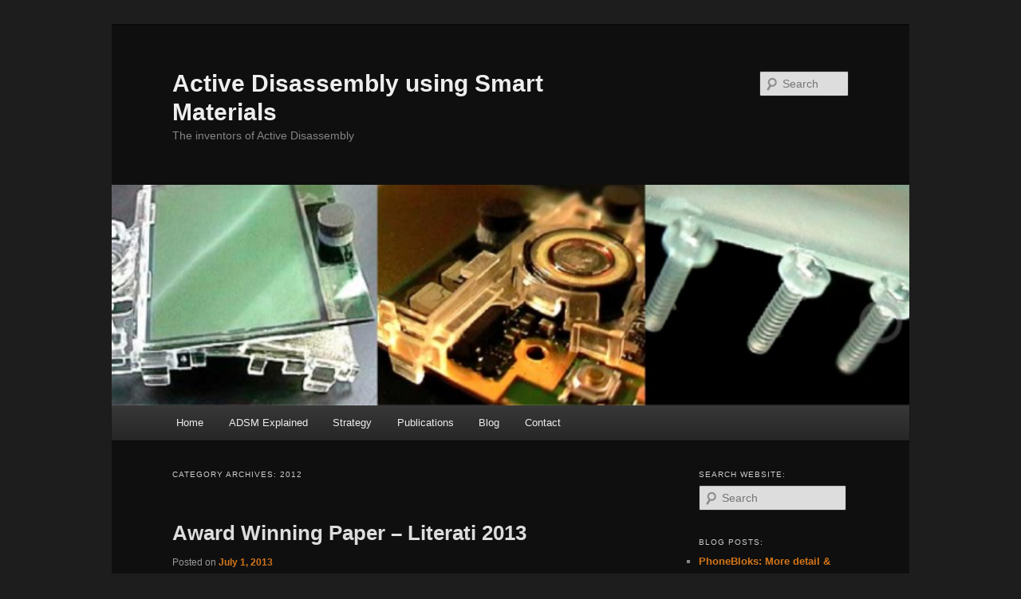

--- FILE ---
content_type: text/html; charset=UTF-8
request_url: http://www.activedisassembly.com/category/2012/
body_size: 13188
content:
<!DOCTYPE html>
<html lang="en-US">
<head>
<meta charset="UTF-8" />
<meta name="viewport" content="width=device-width, initial-scale=1.0" />
<title>
2012 | Active Disassembly using Smart Materials	</title>
<link rel="profile" href="https://gmpg.org/xfn/11" />
<link rel="stylesheet" type="text/css" media="all" href="http://www.activedisassembly.com/wp-content/themes/twentyeleven/style.css?ver=20251202" />
<link rel="pingback" href="http://www.activedisassembly.com/xmlrpc.php">
<meta name='robots' content='max-image-preview:large' />
<meta name="dlm-version" content="5.1.6"><link rel='dns-prefetch' href='//static.addtoany.com' />
<link rel='dns-prefetch' href='//ajax.googleapis.com' />
<link rel="alternate" type="application/rss+xml" title="Active Disassembly using Smart Materials &raquo; Feed" href="http://www.activedisassembly.com/feed/" />
<link rel="alternate" type="application/rss+xml" title="Active Disassembly using Smart Materials &raquo; Comments Feed" href="http://www.activedisassembly.com/comments/feed/" />
<link rel="alternate" type="application/rss+xml" title="Active Disassembly using Smart Materials &raquo; 2012 Category Feed" href="http://www.activedisassembly.com/category/2012/feed/" />
<style id='wp-img-auto-sizes-contain-inline-css' type='text/css'>
img:is([sizes=auto i],[sizes^="auto," i]){contain-intrinsic-size:3000px 1500px}
/*# sourceURL=wp-img-auto-sizes-contain-inline-css */
</style>
<style id='wp-emoji-styles-inline-css' type='text/css'>

	img.wp-smiley, img.emoji {
		display: inline !important;
		border: none !important;
		box-shadow: none !important;
		height: 1em !important;
		width: 1em !important;
		margin: 0 0.07em !important;
		vertical-align: -0.1em !important;
		background: none !important;
		padding: 0 !important;
	}
/*# sourceURL=wp-emoji-styles-inline-css */
</style>
<link rel='stylesheet' id='wp-block-library-css' href='http://www.activedisassembly.com/wp-includes/css/dist/block-library/style.min.css?ver=6.9' type='text/css' media='all' />
<style id='wp-block-library-theme-inline-css' type='text/css'>
.wp-block-audio :where(figcaption){color:#555;font-size:13px;text-align:center}.is-dark-theme .wp-block-audio :where(figcaption){color:#ffffffa6}.wp-block-audio{margin:0 0 1em}.wp-block-code{border:1px solid #ccc;border-radius:4px;font-family:Menlo,Consolas,monaco,monospace;padding:.8em 1em}.wp-block-embed :where(figcaption){color:#555;font-size:13px;text-align:center}.is-dark-theme .wp-block-embed :where(figcaption){color:#ffffffa6}.wp-block-embed{margin:0 0 1em}.blocks-gallery-caption{color:#555;font-size:13px;text-align:center}.is-dark-theme .blocks-gallery-caption{color:#ffffffa6}:root :where(.wp-block-image figcaption){color:#555;font-size:13px;text-align:center}.is-dark-theme :root :where(.wp-block-image figcaption){color:#ffffffa6}.wp-block-image{margin:0 0 1em}.wp-block-pullquote{border-bottom:4px solid;border-top:4px solid;color:currentColor;margin-bottom:1.75em}.wp-block-pullquote :where(cite),.wp-block-pullquote :where(footer),.wp-block-pullquote__citation{color:currentColor;font-size:.8125em;font-style:normal;text-transform:uppercase}.wp-block-quote{border-left:.25em solid;margin:0 0 1.75em;padding-left:1em}.wp-block-quote cite,.wp-block-quote footer{color:currentColor;font-size:.8125em;font-style:normal;position:relative}.wp-block-quote:where(.has-text-align-right){border-left:none;border-right:.25em solid;padding-left:0;padding-right:1em}.wp-block-quote:where(.has-text-align-center){border:none;padding-left:0}.wp-block-quote.is-large,.wp-block-quote.is-style-large,.wp-block-quote:where(.is-style-plain){border:none}.wp-block-search .wp-block-search__label{font-weight:700}.wp-block-search__button{border:1px solid #ccc;padding:.375em .625em}:where(.wp-block-group.has-background){padding:1.25em 2.375em}.wp-block-separator.has-css-opacity{opacity:.4}.wp-block-separator{border:none;border-bottom:2px solid;margin-left:auto;margin-right:auto}.wp-block-separator.has-alpha-channel-opacity{opacity:1}.wp-block-separator:not(.is-style-wide):not(.is-style-dots){width:100px}.wp-block-separator.has-background:not(.is-style-dots){border-bottom:none;height:1px}.wp-block-separator.has-background:not(.is-style-wide):not(.is-style-dots){height:2px}.wp-block-table{margin:0 0 1em}.wp-block-table td,.wp-block-table th{word-break:normal}.wp-block-table :where(figcaption){color:#555;font-size:13px;text-align:center}.is-dark-theme .wp-block-table :where(figcaption){color:#ffffffa6}.wp-block-video :where(figcaption){color:#555;font-size:13px;text-align:center}.is-dark-theme .wp-block-video :where(figcaption){color:#ffffffa6}.wp-block-video{margin:0 0 1em}:root :where(.wp-block-template-part.has-background){margin-bottom:0;margin-top:0;padding:1.25em 2.375em}
/*# sourceURL=/wp-includes/css/dist/block-library/theme.min.css */
</style>
<style id='classic-theme-styles-inline-css' type='text/css'>
/*! This file is auto-generated */
.wp-block-button__link{color:#fff;background-color:#32373c;border-radius:9999px;box-shadow:none;text-decoration:none;padding:calc(.667em + 2px) calc(1.333em + 2px);font-size:1.125em}.wp-block-file__button{background:#32373c;color:#fff;text-decoration:none}
/*# sourceURL=/wp-includes/css/classic-themes.min.css */
</style>
<style id='global-styles-inline-css' type='text/css'>
:root{--wp--preset--aspect-ratio--square: 1;--wp--preset--aspect-ratio--4-3: 4/3;--wp--preset--aspect-ratio--3-4: 3/4;--wp--preset--aspect-ratio--3-2: 3/2;--wp--preset--aspect-ratio--2-3: 2/3;--wp--preset--aspect-ratio--16-9: 16/9;--wp--preset--aspect-ratio--9-16: 9/16;--wp--preset--color--black: #000;--wp--preset--color--cyan-bluish-gray: #abb8c3;--wp--preset--color--white: #fff;--wp--preset--color--pale-pink: #f78da7;--wp--preset--color--vivid-red: #cf2e2e;--wp--preset--color--luminous-vivid-orange: #ff6900;--wp--preset--color--luminous-vivid-amber: #fcb900;--wp--preset--color--light-green-cyan: #7bdcb5;--wp--preset--color--vivid-green-cyan: #00d084;--wp--preset--color--pale-cyan-blue: #8ed1fc;--wp--preset--color--vivid-cyan-blue: #0693e3;--wp--preset--color--vivid-purple: #9b51e0;--wp--preset--color--blue: #1982d1;--wp--preset--color--dark-gray: #373737;--wp--preset--color--medium-gray: #666;--wp--preset--color--light-gray: #e2e2e2;--wp--preset--gradient--vivid-cyan-blue-to-vivid-purple: linear-gradient(135deg,rgb(6,147,227) 0%,rgb(155,81,224) 100%);--wp--preset--gradient--light-green-cyan-to-vivid-green-cyan: linear-gradient(135deg,rgb(122,220,180) 0%,rgb(0,208,130) 100%);--wp--preset--gradient--luminous-vivid-amber-to-luminous-vivid-orange: linear-gradient(135deg,rgb(252,185,0) 0%,rgb(255,105,0) 100%);--wp--preset--gradient--luminous-vivid-orange-to-vivid-red: linear-gradient(135deg,rgb(255,105,0) 0%,rgb(207,46,46) 100%);--wp--preset--gradient--very-light-gray-to-cyan-bluish-gray: linear-gradient(135deg,rgb(238,238,238) 0%,rgb(169,184,195) 100%);--wp--preset--gradient--cool-to-warm-spectrum: linear-gradient(135deg,rgb(74,234,220) 0%,rgb(151,120,209) 20%,rgb(207,42,186) 40%,rgb(238,44,130) 60%,rgb(251,105,98) 80%,rgb(254,248,76) 100%);--wp--preset--gradient--blush-light-purple: linear-gradient(135deg,rgb(255,206,236) 0%,rgb(152,150,240) 100%);--wp--preset--gradient--blush-bordeaux: linear-gradient(135deg,rgb(254,205,165) 0%,rgb(254,45,45) 50%,rgb(107,0,62) 100%);--wp--preset--gradient--luminous-dusk: linear-gradient(135deg,rgb(255,203,112) 0%,rgb(199,81,192) 50%,rgb(65,88,208) 100%);--wp--preset--gradient--pale-ocean: linear-gradient(135deg,rgb(255,245,203) 0%,rgb(182,227,212) 50%,rgb(51,167,181) 100%);--wp--preset--gradient--electric-grass: linear-gradient(135deg,rgb(202,248,128) 0%,rgb(113,206,126) 100%);--wp--preset--gradient--midnight: linear-gradient(135deg,rgb(2,3,129) 0%,rgb(40,116,252) 100%);--wp--preset--font-size--small: 13px;--wp--preset--font-size--medium: 20px;--wp--preset--font-size--large: 36px;--wp--preset--font-size--x-large: 42px;--wp--preset--spacing--20: 0.44rem;--wp--preset--spacing--30: 0.67rem;--wp--preset--spacing--40: 1rem;--wp--preset--spacing--50: 1.5rem;--wp--preset--spacing--60: 2.25rem;--wp--preset--spacing--70: 3.38rem;--wp--preset--spacing--80: 5.06rem;--wp--preset--shadow--natural: 6px 6px 9px rgba(0, 0, 0, 0.2);--wp--preset--shadow--deep: 12px 12px 50px rgba(0, 0, 0, 0.4);--wp--preset--shadow--sharp: 6px 6px 0px rgba(0, 0, 0, 0.2);--wp--preset--shadow--outlined: 6px 6px 0px -3px rgb(255, 255, 255), 6px 6px rgb(0, 0, 0);--wp--preset--shadow--crisp: 6px 6px 0px rgb(0, 0, 0);}:where(.is-layout-flex){gap: 0.5em;}:where(.is-layout-grid){gap: 0.5em;}body .is-layout-flex{display: flex;}.is-layout-flex{flex-wrap: wrap;align-items: center;}.is-layout-flex > :is(*, div){margin: 0;}body .is-layout-grid{display: grid;}.is-layout-grid > :is(*, div){margin: 0;}:where(.wp-block-columns.is-layout-flex){gap: 2em;}:where(.wp-block-columns.is-layout-grid){gap: 2em;}:where(.wp-block-post-template.is-layout-flex){gap: 1.25em;}:where(.wp-block-post-template.is-layout-grid){gap: 1.25em;}.has-black-color{color: var(--wp--preset--color--black) !important;}.has-cyan-bluish-gray-color{color: var(--wp--preset--color--cyan-bluish-gray) !important;}.has-white-color{color: var(--wp--preset--color--white) !important;}.has-pale-pink-color{color: var(--wp--preset--color--pale-pink) !important;}.has-vivid-red-color{color: var(--wp--preset--color--vivid-red) !important;}.has-luminous-vivid-orange-color{color: var(--wp--preset--color--luminous-vivid-orange) !important;}.has-luminous-vivid-amber-color{color: var(--wp--preset--color--luminous-vivid-amber) !important;}.has-light-green-cyan-color{color: var(--wp--preset--color--light-green-cyan) !important;}.has-vivid-green-cyan-color{color: var(--wp--preset--color--vivid-green-cyan) !important;}.has-pale-cyan-blue-color{color: var(--wp--preset--color--pale-cyan-blue) !important;}.has-vivid-cyan-blue-color{color: var(--wp--preset--color--vivid-cyan-blue) !important;}.has-vivid-purple-color{color: var(--wp--preset--color--vivid-purple) !important;}.has-black-background-color{background-color: var(--wp--preset--color--black) !important;}.has-cyan-bluish-gray-background-color{background-color: var(--wp--preset--color--cyan-bluish-gray) !important;}.has-white-background-color{background-color: var(--wp--preset--color--white) !important;}.has-pale-pink-background-color{background-color: var(--wp--preset--color--pale-pink) !important;}.has-vivid-red-background-color{background-color: var(--wp--preset--color--vivid-red) !important;}.has-luminous-vivid-orange-background-color{background-color: var(--wp--preset--color--luminous-vivid-orange) !important;}.has-luminous-vivid-amber-background-color{background-color: var(--wp--preset--color--luminous-vivid-amber) !important;}.has-light-green-cyan-background-color{background-color: var(--wp--preset--color--light-green-cyan) !important;}.has-vivid-green-cyan-background-color{background-color: var(--wp--preset--color--vivid-green-cyan) !important;}.has-pale-cyan-blue-background-color{background-color: var(--wp--preset--color--pale-cyan-blue) !important;}.has-vivid-cyan-blue-background-color{background-color: var(--wp--preset--color--vivid-cyan-blue) !important;}.has-vivid-purple-background-color{background-color: var(--wp--preset--color--vivid-purple) !important;}.has-black-border-color{border-color: var(--wp--preset--color--black) !important;}.has-cyan-bluish-gray-border-color{border-color: var(--wp--preset--color--cyan-bluish-gray) !important;}.has-white-border-color{border-color: var(--wp--preset--color--white) !important;}.has-pale-pink-border-color{border-color: var(--wp--preset--color--pale-pink) !important;}.has-vivid-red-border-color{border-color: var(--wp--preset--color--vivid-red) !important;}.has-luminous-vivid-orange-border-color{border-color: var(--wp--preset--color--luminous-vivid-orange) !important;}.has-luminous-vivid-amber-border-color{border-color: var(--wp--preset--color--luminous-vivid-amber) !important;}.has-light-green-cyan-border-color{border-color: var(--wp--preset--color--light-green-cyan) !important;}.has-vivid-green-cyan-border-color{border-color: var(--wp--preset--color--vivid-green-cyan) !important;}.has-pale-cyan-blue-border-color{border-color: var(--wp--preset--color--pale-cyan-blue) !important;}.has-vivid-cyan-blue-border-color{border-color: var(--wp--preset--color--vivid-cyan-blue) !important;}.has-vivid-purple-border-color{border-color: var(--wp--preset--color--vivid-purple) !important;}.has-vivid-cyan-blue-to-vivid-purple-gradient-background{background: var(--wp--preset--gradient--vivid-cyan-blue-to-vivid-purple) !important;}.has-light-green-cyan-to-vivid-green-cyan-gradient-background{background: var(--wp--preset--gradient--light-green-cyan-to-vivid-green-cyan) !important;}.has-luminous-vivid-amber-to-luminous-vivid-orange-gradient-background{background: var(--wp--preset--gradient--luminous-vivid-amber-to-luminous-vivid-orange) !important;}.has-luminous-vivid-orange-to-vivid-red-gradient-background{background: var(--wp--preset--gradient--luminous-vivid-orange-to-vivid-red) !important;}.has-very-light-gray-to-cyan-bluish-gray-gradient-background{background: var(--wp--preset--gradient--very-light-gray-to-cyan-bluish-gray) !important;}.has-cool-to-warm-spectrum-gradient-background{background: var(--wp--preset--gradient--cool-to-warm-spectrum) !important;}.has-blush-light-purple-gradient-background{background: var(--wp--preset--gradient--blush-light-purple) !important;}.has-blush-bordeaux-gradient-background{background: var(--wp--preset--gradient--blush-bordeaux) !important;}.has-luminous-dusk-gradient-background{background: var(--wp--preset--gradient--luminous-dusk) !important;}.has-pale-ocean-gradient-background{background: var(--wp--preset--gradient--pale-ocean) !important;}.has-electric-grass-gradient-background{background: var(--wp--preset--gradient--electric-grass) !important;}.has-midnight-gradient-background{background: var(--wp--preset--gradient--midnight) !important;}.has-small-font-size{font-size: var(--wp--preset--font-size--small) !important;}.has-medium-font-size{font-size: var(--wp--preset--font-size--medium) !important;}.has-large-font-size{font-size: var(--wp--preset--font-size--large) !important;}.has-x-large-font-size{font-size: var(--wp--preset--font-size--x-large) !important;}
:where(.wp-block-post-template.is-layout-flex){gap: 1.25em;}:where(.wp-block-post-template.is-layout-grid){gap: 1.25em;}
:where(.wp-block-term-template.is-layout-flex){gap: 1.25em;}:where(.wp-block-term-template.is-layout-grid){gap: 1.25em;}
:where(.wp-block-columns.is-layout-flex){gap: 2em;}:where(.wp-block-columns.is-layout-grid){gap: 2em;}
:root :where(.wp-block-pullquote){font-size: 1.5em;line-height: 1.6;}
/*# sourceURL=global-styles-inline-css */
</style>
<link rel='stylesheet' id='contact-form-7-css' href='http://www.activedisassembly.com/wp-content/plugins/contact-form-7/includes/css/styles.css?ver=6.1.4' type='text/css' media='all' />
<link rel='stylesheet' id='email-before-download-css' href='http://www.activedisassembly.com/wp-content/plugins/email-before-download/public/css/email-before-download-public.css?ver=6.9.8' type='text/css' media='all' />
<link rel='stylesheet' id='twentyeleven-block-style-css' href='http://www.activedisassembly.com/wp-content/themes/twentyeleven/blocks.css?ver=20240703' type='text/css' media='all' />
<link rel='stylesheet' id='dark-css' href='http://www.activedisassembly.com/wp-content/themes/twentyeleven/colors/dark.css?ver=20251017' type='text/css' media='all' />
<link rel='stylesheet' id='addtoany-css' href='http://www.activedisassembly.com/wp-content/plugins/add-to-any/addtoany.min.css?ver=1.16' type='text/css' media='all' />
<script type="text/javascript" id="addtoany-core-js-before">
/* <![CDATA[ */
window.a2a_config=window.a2a_config||{};a2a_config.callbacks=[];a2a_config.overlays=[];a2a_config.templates={};

//# sourceURL=addtoany-core-js-before
/* ]]> */
</script>
<script type="text/javascript" defer src="https://static.addtoany.com/menu/page.js" id="addtoany-core-js"></script>
<script type="text/javascript" src="http://www.activedisassembly.com/wp-includes/js/jquery/jquery.min.js?ver=3.7.1" id="jquery-core-js"></script>
<script type="text/javascript" src="http://www.activedisassembly.com/wp-includes/js/jquery/jquery-migrate.min.js?ver=3.4.1" id="jquery-migrate-js"></script>
<script type="text/javascript" defer src="http://www.activedisassembly.com/wp-content/plugins/add-to-any/addtoany.min.js?ver=1.1" id="addtoany-jquery-js"></script>
<script type="text/javascript" src="http://ajax.googleapis.com/ajax/libs/swfobject/2.2/swfobject.js?ver=2.2" id="swfobject-js"></script>

<script type="text/javascript" charset="utf-8">
	(function(){
		try {
			// Disabling SWFObject's Autohide feature
			if (typeof swfobject.switchOffAutoHideShow === "function") {
				swfobject.switchOffAutoHideShow();
			}
		} catch(e) {}
	})();
</script>
<link rel="https://api.w.org/" href="http://www.activedisassembly.com/wp-json/" /><link rel="alternate" title="JSON" type="application/json" href="http://www.activedisassembly.com/wp-json/wp/v2/categories/178" /><link rel="EditURI" type="application/rsd+xml" title="RSD" href="http://www.activedisassembly.com/xmlrpc.php?rsd" />
<meta name="generator" content="WordPress 6.9" />
	<style>
		/* Link color */
		a,
		#site-title a:focus,
		#site-title a:hover,
		#site-title a:active,
		.entry-title a:hover,
		.entry-title a:focus,
		.entry-title a:active,
		.widget_twentyeleven_ephemera .comments-link a:hover,
		section.recent-posts .other-recent-posts a[rel="bookmark"]:hover,
		section.recent-posts .other-recent-posts .comments-link a:hover,
		.format-image footer.entry-meta a:hover,
		#site-generator a:hover {
			color: #d47519;
		}
		section.recent-posts .other-recent-posts .comments-link a:hover {
			border-color: #d47519;
		}
		article.feature-image.small .entry-summary p a:hover,
		.entry-header .comments-link a:hover,
		.entry-header .comments-link a:focus,
		.entry-header .comments-link a:active,
		.feature-slider a.active {
			background-color: #d47519;
		}
	</style>
	<meta name="generator" content="Elementor 3.34.1; features: additional_custom_breakpoints; settings: css_print_method-external, google_font-enabled, font_display-auto">
			<style>
				.e-con.e-parent:nth-of-type(n+4):not(.e-lazyloaded):not(.e-no-lazyload),
				.e-con.e-parent:nth-of-type(n+4):not(.e-lazyloaded):not(.e-no-lazyload) * {
					background-image: none !important;
				}
				@media screen and (max-height: 1024px) {
					.e-con.e-parent:nth-of-type(n+3):not(.e-lazyloaded):not(.e-no-lazyload),
					.e-con.e-parent:nth-of-type(n+3):not(.e-lazyloaded):not(.e-no-lazyload) * {
						background-image: none !important;
					}
				}
				@media screen and (max-height: 640px) {
					.e-con.e-parent:nth-of-type(n+2):not(.e-lazyloaded):not(.e-no-lazyload),
					.e-con.e-parent:nth-of-type(n+2):not(.e-lazyloaded):not(.e-no-lazyload) * {
						background-image: none !important;
					}
				}
			</style>
			</head>

<body class="archive category category-178 wp-embed-responsive wp-theme-twentyeleven single-author two-column right-sidebar elementor-default elementor-kit-1668">
<div class="skip-link"><a class="assistive-text" href="#content">Skip to primary content</a></div><div class="skip-link"><a class="assistive-text" href="#secondary">Skip to secondary content</a></div><div id="page" class="hfeed">
	<header id="branding">
			<hgroup>
									<h1 id="site-title"><span><a href="http://www.activedisassembly.com/" rel="home" >Active Disassembly using Smart Materials</a></span></h1>
										<h2 id="site-description">The inventors of Active Disassembly</h2>
							</hgroup>

						<a href="http://www.activedisassembly.com/" rel="home" >
				<img fetchpriority="high" src="http://www.activedisassembly.com/wp-content/downloads/ACTIVE-DISASSEMBLY-01-704x195.jpg" width="704" height="195" alt="Active Disassembly using Smart Materials" srcset="http://www.activedisassembly.com/wp-content/downloads/ACTIVE-DISASSEMBLY-01-704x195.jpg 704w, http://www.activedisassembly.com/wp-content/downloads/ACTIVE-DISASSEMBLY-01-704x195-300x83.jpg 300w, http://www.activedisassembly.com/wp-content/downloads/ACTIVE-DISASSEMBLY-01-704x195-500x138.jpg 500w" sizes="(max-width: 704px) 100vw, 704px" decoding="async" />			</a>
			
									<form method="get" id="searchform" action="http://www.activedisassembly.com/">
		<label for="s" class="assistive-text">Search</label>
		<input type="text" class="field" name="s" id="s" placeholder="Search" />
		<input type="submit" class="submit" name="submit" id="searchsubmit" value="Search" />
	</form>
			
			<nav id="access">
				<h3 class="assistive-text">Main menu</h3>
				<div class="menu-skinny-menu-1-container"><ul id="menu-skinny-menu-1" class="menu"><li id="menu-item-1456" class="menu-item menu-item-type-post_type menu-item-object-page menu-item-home menu-item-1456"><a href="http://www.activedisassembly.com/">Home</a></li>
<li id="menu-item-1458" class="menu-item menu-item-type-post_type menu-item-object-page menu-item-1458"><a href="http://www.activedisassembly.com/adsm-explained/">ADSM Explained</a></li>
<li id="menu-item-1460" class="menu-item menu-item-type-post_type menu-item-object-page menu-item-has-children menu-item-1460"><a href="http://www.activedisassembly.com/strategy/">Strategy</a>
<ul class="sub-menu">
	<li id="menu-item-1461" class="menu-item menu-item-type-post_type menu-item-object-page menu-item-1461"><a href="http://www.activedisassembly.com/strategy/active-disassembly/">Active Disassembly</a></li>
	<li id="menu-item-1462" class="menu-item menu-item-type-post_type menu-item-object-page menu-item-1462"><a href="http://www.activedisassembly.com/strategy/design-for-disassembly/">Design for Disassembly</a></li>
	<li id="menu-item-1463" class="menu-item menu-item-type-post_type menu-item-object-page menu-item-1463"><a href="http://www.activedisassembly.com/strategy/eco-design/">Eco-Design</a></li>
</ul>
</li>
<li id="menu-item-1466" class="menu-item menu-item-type-post_type menu-item-object-page menu-item-has-children menu-item-1466"><a href="http://www.activedisassembly.com/publications/">Publications</a>
<ul class="sub-menu">
	<li id="menu-item-1467" class="menu-item menu-item-type-post_type menu-item-object-page menu-item-1467"><a href="http://www.activedisassembly.com/publications/books/">Books</a></li>
	<li id="menu-item-1468" class="menu-item menu-item-type-post_type menu-item-object-page menu-item-1468"><a href="http://www.activedisassembly.com/publications/journals/">Journals</a></li>
	<li id="menu-item-1469" class="menu-item menu-item-type-post_type menu-item-object-page menu-item-1469"><a href="http://www.activedisassembly.com/publications/papers/">Papers</a></li>
	<li id="menu-item-1480" class="menu-item menu-item-type-post_type menu-item-object-page menu-item-1480"><a href="http://www.activedisassembly.com/?page_id=161">Patents</a></li>
</ul>
</li>
<li id="menu-item-1514" class="menu-item menu-item-type-post_type menu-item-object-page current_page_parent menu-item-1514"><a href="http://www.activedisassembly.com/blog/">Blog</a></li>
<li id="menu-item-1470" class="menu-item menu-item-type-post_type menu-item-object-page menu-item-1470"><a href="http://www.activedisassembly.com/contact/">Contact</a></li>
</ul></div>			</nav><!-- #access -->
	</header><!-- #branding -->


	<div id="main">

		<section id="primary">
			<div id="content" role="main">

			
				<header class="page-header">
					<h1 class="page-title">
					Category Archives: <span>2012</span>					</h1>

									</header>

				
				
					
	<article id="post-1538" class="post-1538 post type-post status-publish format-standard hentry category-made-smart category-178 category-active-disassembly-2 category-active-disassembly-research-ltd category-active-disassembly-using-smart-materials category-activedisassembly-blogspot-ca category-ad category-adsm category-awards category-dr-nick-jones category-survey">
		<header class="entry-header">
						<h1 class="entry-title"><a href="http://www.activedisassembly.com/award-winning-paper-literati-2013/" rel="bookmark">Award Winning Paper &#8211; Literati 2013</a></h1>
			
						<div class="entry-meta">
				<span class="sep">Posted on </span><a href="http://www.activedisassembly.com/award-winning-paper-literati-2013/" title="12:00 pm" rel="bookmark"><time class="entry-date" datetime="2013-07-01T12:00:14-05:00">July 1, 2013</time></a><span class="by-author"> <span class="sep"> by </span> <span class="author vcard"><a class="url fn n" href="http://www.activedisassembly.com/author/joechiodo/" title="View all posts by admin" rel="author">admin</a></span></span>			</div><!-- .entry-meta -->
			
					</header><!-- .entry-header -->

				<div class="entry-content">
			<div class="addtoany_share_save_container addtoany_content addtoany_content_top"><div class="a2a_kit a2a_kit_size_32 addtoany_list" data-a2a-url="http://www.activedisassembly.com/award-winning-paper-literati-2013/" data-a2a-title="Award Winning Paper – Literati 2013"><a class="a2a_button_facebook_like addtoany_special_service" data-layout="button" data-href="http://www.activedisassembly.com/award-winning-paper-literati-2013/"></a><a class="a2a_button_facebook" href="https://www.addtoany.com/add_to/facebook?linkurl=http%3A%2F%2Fwww.activedisassembly.com%2Faward-winning-paper-literati-2013%2F&amp;linkname=Award%20Winning%20Paper%20%E2%80%93%20Literati%202013" title="Facebook" rel="nofollow noopener" target="_blank"></a><a class="a2a_button_twitter_tweet addtoany_special_service" data-url="http://www.activedisassembly.com/award-winning-paper-literati-2013/" data-text="Award Winning Paper – Literati 2013"></a><a class="a2a_button_linkedin" href="https://www.addtoany.com/add_to/linkedin?linkurl=http%3A%2F%2Fwww.activedisassembly.com%2Faward-winning-paper-literati-2013%2F&amp;linkname=Award%20Winning%20Paper%20%E2%80%93%20Literati%202013" title="LinkedIn" rel="nofollow noopener" target="_blank"></a></div></div><p>AWARD, <a title="AWARD Literati 2013 Assembly Automation" href="http://http://www.emeraldinsight.com/authors/literati/awards.htm?year=2013&amp;PHPSESSID=r3k9nm09tnoo2gubu9o3cblqm3" target="_blank">Emerald LIterati Network, Awards for Excllence, Outstanding Paper Awards 2013, Assembly Automation, number 1.</a></p>
<p>One of our papers, &#8220;<a title="Smart materials use in active disassembly 2012 paper - AWARD 2013" href="http://www.activedisassembly.com/smart-materials-use-in-active-disassembly-2012-paper/" target="_blank">Smart materials use in active disassembly</a>&#8221; won &#8220;Highly Recommended Paper, number 1&#8221; for the journal Assembly Automation.</p>
<p>This paper&#8217;s details can be seen below and can also be viewed on this <a title="Smart materials use in active disassembly 2012 paper" href="http://activedisassembly.blogspot.ca/2012/06/smart-materials-use-in-active.html" target="_blank">blog</a> (original posting). The paper can be seen in html at &#8220;Assembly Automation: <a href="http://www.emeraldinsight.com/journals.htm?issn=0144-5154&amp;volume=32&amp;issue=1&amp;articleid=17015530&amp;show=html" target="_blank">Smart materials use in active disassembly</a>&#8220;. The pdf is available on the same page.</p>
<hr noshade="noshade" size="1" />
<table summary="Document Information: Smart materials use in active disassembly">
<caption>Document Information:</caption>
<tbody>
<tr>
<th scope="row" valign="top">Title:</th>
<td>Smart materials use in active disassembly</td>
</tr>
<tr>
<th scope="row" valign="top">Author(s):</th>
<td><a title="Author search for Joseph Chiodo." href="http://www.emeraldinsight.com/search.htm?ct=all&amp;st1=Joseph+Chiodo&amp;fd1=aut&amp;PHPSESSID=4ntt0q4026lr27ev0p2smd2gj7">Joseph Chiodo</a>, (Active Disassembly Research Ltd, London, UK), <a title="Author search for Nick Jones." href="http://www.emeraldinsight.com/search.htm?ct=all&amp;st1=Nick+Jones&amp;fd1=aut&amp;PHPSESSID=4ntt0q4026lr27ev0p2smd2gj7">Nick Jones</a>, (Active Disassembly Research Ltd, London, UK)</td>
</tr>
<tr>
<th scope="row" valign="top">Citation:</th>
<td headers="citation">Joseph Chiodo, Nick Jones, (2012) &#8220;Smart materials use in active disassembly&#8221;, Assembly Automation, Vol. 32 Iss: 1, pp.8 &#8211; 24</td>
</tr>
<tr>
<th scope="row" valign="top">Keywords:</th>
<td headers="Keywords"><a title="Keywords: Automation." href="http://www.emeraldinsight.com/search.htm?ct=jnl&amp;st1=Automation&amp;fd1=kwd&amp;mm1=all&amp;PHPSESSID=4ntt0q4026lr27ev0p2smd2gj7">Automation</a>, <a title="Keywords: Materials." href="http://www.emeraldinsight.com/search.htm?ct=jnl&amp;st1=Materials&amp;fd1=kwd&amp;mm1=all&amp;PHPSESSID=4ntt0q4026lr27ev0p2smd2gj7">Materials</a></td>
</tr>
<tr>
<th scope="row" valign="top">Article type:</th>
<td headers="article_type">General review</td>
</tr>
<tr>
<th scope="row" valign="top"><abbr title="Digital Object Identifier.">DOI</abbr>:</th>
<td headers="doi"><a title="DOI resolver for 10.1108/01445151211198683." href="http://dx.doi.org/10.1108/01445151211198683">10.1108/01445151211198683</a> (Permanent URL)</td>
</tr>
<tr>
<th scope="row" valign="top">Publisher:</th>
<td headers="publisher">Emerald Group Publishing Limited</td>
</tr>
<tr>
<th scope="row" valign="top">Abstract:</th>
<td headers="abstract" valign="top"><em>Purpose</em> – Smart materials (SMs) have the potential for facilitating active disassembly (AD). Select SMs are used in the design of devices to aid product disassembly. The purpose of this paper is to compare different AD approaches and highlight future work and potential.<br />
<em>Design/methodology/approach</em> – This work is a survey of the collated AD research employing only Smart and “made Smart” materials work from various published work in the field from companies and academia since its original invention. The introduction gives general discussion of AD with cost implications and how the technology could offer very lean dismantling. An overview of the history of the work is given with the context of the implications for the need for a technology like AD to retain critical materials.<em>Findings</em> – Besides a survey to date, comparisons were made of each AD technology application highlighting advantages and challenges. Comparisons were also made prior to this in alternative disassembly strategies to give context to the potential usefulness of the technology.<em>Practical implications</em> – Only AD with SMs or “made Smart” were highlighted with some considerations for potential candidates.<em>Originality/value</em> – A survey of AD work only employing SMs and “made-Smart” materials to date. Comparisons of each AD application were made highlighting advantages and challenges. Comparisons were made between AD and alternative disassembly strategies to give context to the potential usefulness of the technology. The conclusion included an overview of work with consideration for future work. A candidate technology with the most potential was discussed.</td>
</tr>
</tbody>
</table>
<p>The paper can be accessed from:</p>
<p><img decoding="async" title="emerald_logo" alt="" src="http://www.activedisassembly.com/wp-content/downloads/emerald_logo.jpg" width="247" height="77" /></p>
<p>Emerald Journal: <a href="http://www.emeraldinsight.com/journals.htm?articleid=17015530" target="_blank">Assembly Automation, ISSN: 0144-5154</a></p>
<p>________________________________________________________________</p>
<div>
<p>FYI: Various related this blog:</p>
</div>
<div>
<p><a href="http://shapememorymaterial.blogspot.ca/" target="_blank">Shape Memory Material Blog</a> (also Smart Materials)</p>
</div>
<div>
<p><a href="http://ecoindustrialdesign.blogspot.ca/" target="_blank">Eco Industrial Design Blog</a></p>
</div>
<div>
<p><a href="http://activedisassembly.blogspot.com/" target="_blank">Active Disassembly [using Smart Materials] Blog</a>   and</p>
</div>
<div>
<p><a href="http://designfordisassembly.blogspot.ca/" target="_blank">Design for Disassembly Blog</a>   but it&#8217;s a cross blog topic:</p>
</div>
<div>
<p>&nbsp;</p>
</div>
<div>
<p>What &#8220;could be&#8221; &#8230;. current R&amp;D and master website:</p>
</div>
<div>
<p><a href="http://www.activedisassembly.com/blog" target="_blank">ActiveDisassembly.com&#8217;s Blog</a></p>
</div>
<div>
<p><img decoding="async" alt="" src="http://www.activedisassembly.com/wp-content/downloads/Active-Disassembly-Research-Ltd_component-recovery1.png" width="400" height="102" /></p>
</div>
<p>active disassembly, Active Disassembly using Smart Materials, AD, ADSM, Awards, Dr. Joseph Chiodo, Dr. Nick Jones, Shape Memory Alloys, Shape Memory Polymer, SMA, SMP, materials &#8216;made-Smart&#8217;, survey, 2012</p>
<p>&nbsp;</p>
					</div><!-- .entry-content -->
		
		<footer class="entry-meta">
			
										<span class="cat-links">
					<span class="entry-utility-prep entry-utility-prep-cat-links">Posted in</span> <a href="http://www.activedisassembly.com/category/made-smart/" rel="category tag">'made-Smart'</a>, <a href="http://www.activedisassembly.com/category/2012/" rel="category tag">2012</a>, <a href="http://www.activedisassembly.com/category/active-disassembly-2/" rel="category tag">Active Disassembly</a>, <a href="http://www.activedisassembly.com/category/active-disassembly-research-ltd/" rel="category tag">Active Disassembly Research Ltd</a>, <a href="http://www.activedisassembly.com/category/active-disassembly-using-smart-materials/" rel="category tag">Active Disassembly using Smart Materials</a>, <a href="http://www.activedisassembly.com/category/activedisassembly-blogspot-ca/" rel="category tag">activedisassembly.blogspot.ca</a>, <a href="http://www.activedisassembly.com/category/ad/" rel="category tag">AD</a>, <a href="http://www.activedisassembly.com/category/adsm/" rel="category tag">ADSM</a>, <a href="http://www.activedisassembly.com/category/awards/" rel="category tag">Awards</a>, <a href="http://www.activedisassembly.com/category/dr-nick-jones/" rel="category tag">Dr. Nick Jones</a>, <a href="http://www.activedisassembly.com/category/survey/" rel="category tag">survey</a>			</span>
							
										
			
					</footer><!-- .entry-meta -->
	</article><!-- #post-1538 -->

				
					
	<article id="post-1239" class="post-1239 post type-post status-publish format-standard hentry category-178 category-active-disassembly-2 category-active-disassembly-research-ltd category-active-disassembly-using-smart-materials">
		<header class="entry-header">
						<h1 class="entry-title"><a href="http://www.activedisassembly.com/recent-silence-summer-2012/" rel="bookmark">Recent Silence Summer 2012</a></h1>
			
						<div class="entry-meta">
				<span class="sep">Posted on </span><a href="http://www.activedisassembly.com/recent-silence-summer-2012/" title="12:18 pm" rel="bookmark"><time class="entry-date" datetime="2012-07-28T12:18:02-05:00">July 28, 2012</time></a><span class="by-author"> <span class="sep"> by </span> <span class="author vcard"><a class="url fn n" href="http://www.activedisassembly.com/author/joechiodo/" title="View all posts by admin" rel="author">admin</a></span></span>			</div><!-- .entry-meta -->
			
					</header><!-- .entry-header -->

				<div class="entry-content">
			<div class="addtoany_share_save_container addtoany_content addtoany_content_top"><div class="a2a_kit a2a_kit_size_32 addtoany_list" data-a2a-url="http://www.activedisassembly.com/recent-silence-summer-2012/" data-a2a-title="Recent Silence Summer 2012"><a class="a2a_button_facebook_like addtoany_special_service" data-layout="button" data-href="http://www.activedisassembly.com/recent-silence-summer-2012/"></a><a class="a2a_button_facebook" href="https://www.addtoany.com/add_to/facebook?linkurl=http%3A%2F%2Fwww.activedisassembly.com%2Frecent-silence-summer-2012%2F&amp;linkname=Recent%20Silence%20Summer%202012" title="Facebook" rel="nofollow noopener" target="_blank"></a><a class="a2a_button_twitter_tweet addtoany_special_service" data-url="http://www.activedisassembly.com/recent-silence-summer-2012/" data-text="Recent Silence Summer 2012"></a><a class="a2a_button_linkedin" href="https://www.addtoany.com/add_to/linkedin?linkurl=http%3A%2F%2Fwww.activedisassembly.com%2Frecent-silence-summer-2012%2F&amp;linkname=Recent%20Silence%20Summer%202012" title="LinkedIn" rel="nofollow noopener" target="_blank"></a></div></div><p>Hey all,</p>
<p>It&#8217;s been quiet for a few weeks &#8211; on the blog at least. We&#8217;ve been busy working on a couple of new projects and moving office.</p>
<p>We should have something new in the upcoming months. I&#8217;ll post a few features before then hi-lighting some of the particulars we&#8217;re taking further in addition to these new projects.</p>
<p>Admin: This can also be viewed on this <a title="Smart materials use in active disassembly 2012 paper" href="http://activedisassembly.blogspot.ca/2012/07/recent-silence-summer-2012.html" target="_blank">blog</a>.</p>
<p>________________________________________________________________</p>
<div>
<p>FYI: Various related this blog:</p>
</div>
<div>
<p><a href="http://shapememorymaterial.blogspot.ca/" target="_blank">Shape Memory Material Blog</a> (also Smart Materials)</p>
</div>
<div>
<p><a href="http://ecoindustrialdesign.blogspot.ca/" target="_blank">Eco Industrial Design Blog</a></p>
</div>
<div>
<p><a href="http://activedisassembly.blogspot.com/" target="_blank">Active Disassembly [using Smart Materials] Blog</a>   and</p>
</div>
<div>
<p><a href="http://designfordisassembly.blogspot.ca/" target="_blank">Design for Disassembly Blog</a>   but it&#8217;s a cross blog topic:</p>
</div>
<div>
<p>&nbsp;</p>
</div>
<div>
<p>What &#8220;could be&#8221; &#8230;. current R&amp;D and master website:</p>
</div>
<div>
<p><a href="http://www.activedisassembly.com/blog" target="_blank">ActiveDisassembly.com&#8217;s Blog</a></p>
</div>
<div>
<p><img decoding="async" alt="" src="http://www.activedisassembly.com/wp-content/downloads/Active-Disassembly-Research-Ltd_component-recovery1.png" width="400" height="102" /></p>
</div>
<p>Recent Silence Summer 2012</p>
<p>&nbsp;</p>
					</div><!-- .entry-content -->
		
		<footer class="entry-meta">
			
										<span class="cat-links">
					<span class="entry-utility-prep entry-utility-prep-cat-links">Posted in</span> <a href="http://www.activedisassembly.com/category/2012/" rel="category tag">2012</a>, <a href="http://www.activedisassembly.com/category/active-disassembly-2/" rel="category tag">Active Disassembly</a>, <a href="http://www.activedisassembly.com/category/active-disassembly-research-ltd/" rel="category tag">Active Disassembly Research Ltd</a>, <a href="http://www.activedisassembly.com/category/active-disassembly-using-smart-materials/" rel="category tag">Active Disassembly using Smart Materials</a>			</span>
							
										
			
					</footer><!-- .entry-meta -->
	</article><!-- #post-1239 -->

				
					
	<article id="post-1222" class="post-1222 post type-post status-publish format-standard hentry category-made-smart category-178 category-active-disassembly-2 category-active-disassembly-research-ltd category-active-disassembly-using-smart-materials category-activedisassembly-blogspot-ca category-ad category-adsm category-dr-joseph-chiodo category-dr-nick-jones category-shape-memory-alloy category-shape-memory-alloys category-shape-memory-materials category-shape-memory-polymer category-sma category-smp tag-283 tag-active-disassembly tag-active-disassembly-using-smart-materials tag-ad tag-adsm tag-dr-joseph-chiodo tag-dr-nick-jones tag-materials-made-smart tag-shape-memory-alloys tag-shape-memory-polymer tag-sma tag-smp tag-survey">
		<header class="entry-header">
						<h1 class="entry-title"><a href="http://www.activedisassembly.com/smart-materials-use-in-active-disassembly-2012-paper/" rel="bookmark">Smart materials use in active disassembly 2012 paper</a></h1>
			
						<div class="entry-meta">
				<span class="sep">Posted on </span><a href="http://www.activedisassembly.com/smart-materials-use-in-active-disassembly-2012-paper/" title="2:06 pm" rel="bookmark"><time class="entry-date" datetime="2012-06-11T14:06:00-05:00">June 11, 2012</time></a><span class="by-author"> <span class="sep"> by </span> <span class="author vcard"><a class="url fn n" href="http://www.activedisassembly.com/author/joechiodo/" title="View all posts by admin" rel="author">admin</a></span></span>			</div><!-- .entry-meta -->
			
					</header><!-- .entry-header -->

				<div class="entry-content">
			<div class="addtoany_share_save_container addtoany_content addtoany_content_top"><div class="a2a_kit a2a_kit_size_32 addtoany_list" data-a2a-url="http://www.activedisassembly.com/smart-materials-use-in-active-disassembly-2012-paper/" data-a2a-title="Smart materials use in active disassembly 2012 paper"><a class="a2a_button_facebook_like addtoany_special_service" data-layout="button" data-href="http://www.activedisassembly.com/smart-materials-use-in-active-disassembly-2012-paper/"></a><a class="a2a_button_facebook" href="https://www.addtoany.com/add_to/facebook?linkurl=http%3A%2F%2Fwww.activedisassembly.com%2Fsmart-materials-use-in-active-disassembly-2012-paper%2F&amp;linkname=Smart%20materials%20use%20in%20active%20disassembly%202012%20paper" title="Facebook" rel="nofollow noopener" target="_blank"></a><a class="a2a_button_twitter_tweet addtoany_special_service" data-url="http://www.activedisassembly.com/smart-materials-use-in-active-disassembly-2012-paper/" data-text="Smart materials use in active disassembly 2012 paper"></a><a class="a2a_button_linkedin" href="https://www.addtoany.com/add_to/linkedin?linkurl=http%3A%2F%2Fwww.activedisassembly.com%2Fsmart-materials-use-in-active-disassembly-2012-paper%2F&amp;linkname=Smart%20materials%20use%20in%20active%20disassembly%202012%20paper" title="LinkedIn" rel="nofollow noopener" target="_blank"></a></div></div><p><span style="font-family: Times, 'Times New Roman', serif; font-size: small;">Smart materials use in active disassembly, Can also be viewed on this <a title="Smart materials use in active disassembly 2012 paper" href="http://activedisassembly.blogspot.ca/2012/06/smart-materials-use-in-active.html" target="_blank">blog</a>.</span></p>
<hr noshade="noshade" size="1" />
<table summary="Document Information: Smart materials use in active disassembly">
<caption><span style="font-family: Times, 'Times New Roman', serif; font-size: small;">Document Information:</span></caption>
<tbody>
<tr>
<th scope="row" valign="top"><span style="font-family: Times, 'Times New Roman', serif; font-size: small;">Title:</span></th>
<td><span style="font-family: Times, 'Times New Roman', serif; font-size: small;">Smart materials use in active disassembly</span></td>
</tr>
<tr>
<th scope="row" valign="top"><span style="font-family: Times, 'Times New Roman', serif; font-size: small;">Author(s):</span></th>
<td><span style="font-family: Times, 'Times New Roman', serif; font-size: small;"><a title="Author search for Joseph Chiodo." href="http://www.emeraldinsight.com/search.htm?ct=all&amp;st1=Joseph+Chiodo&amp;fd1=aut&amp;PHPSESSID=4ntt0q4026lr27ev0p2smd2gj7">Joseph Chiodo</a>, (Active Disassembly Research Ltd, London, UK), <a title="Author search for Nick Jones." href="http://www.emeraldinsight.com/search.htm?ct=all&amp;st1=Nick+Jones&amp;fd1=aut&amp;PHPSESSID=4ntt0q4026lr27ev0p2smd2gj7">Nick Jones</a>, (Active Disassembly Research Ltd, London, UK)</span></td>
</tr>
<tr>
<th scope="row" valign="top"><span style="font-family: Times, 'Times New Roman', serif; font-size: small;">Citation:</span></th>
<td headers="citation"><span style="font-family: Times, 'Times New Roman', serif; font-size: small;">Joseph Chiodo, Nick Jones, (2012) &#8220;Smart materials use in active disassembly&#8221;, Assembly Automation, Vol. 32 Iss: 1, pp.8 &#8211; 24</span></td>
</tr>
<tr>
<th scope="row" valign="top"><span style="font-family: Times, 'Times New Roman', serif; font-size: small;">Keywords:</span></th>
<td headers="Keywords"><span style="font-family: Times, 'Times New Roman', serif; font-size: small;"><a title="Keywords: Automation." href="http://www.emeraldinsight.com/search.htm?ct=jnl&amp;st1=Automation&amp;fd1=kwd&amp;mm1=all&amp;PHPSESSID=4ntt0q4026lr27ev0p2smd2gj7">Automation</a>, <a title="Keywords: Materials." href="http://www.emeraldinsight.com/search.htm?ct=jnl&amp;st1=Materials&amp;fd1=kwd&amp;mm1=all&amp;PHPSESSID=4ntt0q4026lr27ev0p2smd2gj7">Materials</a></span></td>
</tr>
<tr>
<th scope="row" valign="top"><span style="font-family: Times, 'Times New Roman', serif; font-size: small;">Article type:</span></th>
<td headers="article_type"><span style="font-family: Times, 'Times New Roman', serif; font-size: small;">General review</span></td>
</tr>
<tr>
<th scope="row" valign="top"><span style="font-family: Times, 'Times New Roman', serif; font-size: small;"><abbr title="Digital Object Identifier.">DOI</abbr>:</span></th>
<td headers="doi"><span style="font-family: Times, 'Times New Roman', serif; font-size: small;"><a title="DOI resolver for 10.1108/01445151211198683." href="http://dx.doi.org/10.1108/01445151211198683">10.1108/01445151211198683</a> (Permanent URL)</span></td>
</tr>
<tr>
<th scope="row" valign="top"><span style="font-family: Times, 'Times New Roman', serif; font-size: small;">Publisher:</span></th>
<td headers="publisher"><span style="font-family: Times, 'Times New Roman', serif; font-size: small;">Emerald Group Publishing Limited</span></td>
</tr>
<tr>
<th scope="row" valign="top"><span style="font-family: Times, 'Times New Roman', serif; font-size: small;">Abstract:</span></th>
<td headers="abstract" valign="top"><span style="font-family: Times, 'Times New Roman', serif; font-size: small;"><em>Purpose</em> – Smart materials (SMs) have the potential for facilitating active disassembly (AD). Select SMs are used in the design of devices to aid product disassembly. The purpose of this paper is to compare different AD approaches and highlight future work and potential.</span><span style="font-family: Times, 'Times New Roman', serif; font-size: small;"><br />
</span><span style="font-family: Times, 'Times New Roman', serif; font-size: small;"><em>Design/methodology/approach</em> – This work is a survey of the collated AD research employing only Smart and “made Smart” materials work from various published work in the field from companies and academia since its original invention. The introduction gives general discussion of AD with cost implications and how the technology could offer very lean dismantling. An overview of the history of the work is given with the context of the implications for the need for a technology like AD to retain critical materials.</span><span style="font-family: Times, 'Times New Roman', serif; font-size: small;"><em>Findings</em> – Besides a survey to date, comparisons were made of each AD technology application highlighting advantages and challenges. Comparisons were also made prior to this in alternative disassembly strategies to give context to the potential usefulness of the technology.</span><span style="font-family: Times, 'Times New Roman', serif; font-size: small;"><em>Practical implications</em> – Only AD with SMs or “made Smart” were highlighted with some considerations for potential candidates.</span></p>
<p><span style="font-family: Times, 'Times New Roman', serif; font-size: small;"><em>Originality/value</em> – A survey of AD work only employing SMs and “made-Smart” materials to date. Comparisons of each AD application were made highlighting advantages and challenges. Comparisons were made between AD and alternative disassembly strategies to give context to the potential usefulness of the technology. The conclusion included an overview of work with consideration for future work. A candidate technology with the most potential was discussed.</span></td>
</tr>
</tbody>
</table>
<p><span style="font-family: Times, 'Times New Roman', serif;">The paper can be accessed from:</span></p>
<p><span style="font-family: Times, 'Times New Roman', serif;"><span><img loading="lazy" decoding="async" class="aligncenter size-full wp-image-1225" title="emerald_logo" alt="" src="http://www.activedisassembly.com/wp-content/downloads/emerald_logo.jpg" width="247" height="77" /></span></span></p>
<p><span style="font-family: Times, 'Times New Roman', serif;"><span>Emerald Journal: <a href="http://www.emeraldinsight.com/journals.htm?articleid=17015530" target="_blank">Assembly Automation, ISSN: 0144-5154</a></span></span></p>
<p><span style="font-family: Times, 'Times New Roman', serif;"><span>________________________________________________________________</span><span><br />
</span></span></p>
<div>
<p><span style="font-family: Times, 'Times New Roman', serif;">FYI: <span>Various related this blog:</span></span></p>
</div>
<div>
<p><span style="font-family: Times, 'Times New Roman', serif;"><a href="http://shapememorymaterial.blogspot.ca/" target="_blank">Shape Memory Material Blog</a> (also Smart Materials)</span></p>
</div>
<div>
<p><a href="http://ecoindustrialdesign.blogspot.ca/" target="_blank"><span style="font-family: Times, 'Times New Roman', serif;">Eco Industrial Design Blog</span></a></p>
</div>
<div>
<p><span style="font-family: Times, 'Times New Roman', serif;"><a href="http://activedisassembly.blogspot.com/" target="_blank">Active Disassembly [using Smart Materials] Blog</a>   and</span></p>
</div>
<div>
<p><span style="font-family: Times, 'Times New Roman', serif;"><a href="http://designfordisassembly.blogspot.ca/" target="_blank">Design for Disassembly Blog</a>   but it&#8217;s a cross blog topic:</span></p>
</div>
<div>
<p>&nbsp;</p>
</div>
<div>
<p><span style="font-family: Times, 'Times New Roman', serif;">What &#8220;could be&#8221; &#8230;. current R&amp;D and master website:</span></p>
</div>
<div>
<p><span style="font-family: Times, 'Times New Roman', serif;"><span style="text-decoration: underline;"><span style="color: #0000ff;"><a href="http://www.activedisassembly.com/blog" target="_blank">ActiveDisassembly.com&#8217;s Blog</a></span></span></span></p>
</div>
<div>
<p><img decoding="async" alt="" src="http://www.activedisassembly.com/wp-content/downloads/Active-Disassembly-Research-Ltd_component-recovery1.png" width="400" height="102" /></p>
</div>
<p>active disassembly, Active Disassembly using Smart Materials, AD, ADSM, Dr. Joseph Chiodo, Dr. Nick Jones, Shape Memory Alloys, Shape Memory Polymer, SMA, SMP, materials &#8216;made-Smart&#8217;, survey, 2012</p>
<p>&nbsp;</p>
					</div><!-- .entry-content -->
		
		<footer class="entry-meta">
			
										<span class="cat-links">
					<span class="entry-utility-prep entry-utility-prep-cat-links">Posted in</span> <a href="http://www.activedisassembly.com/category/made-smart/" rel="category tag">'made-Smart'</a>, <a href="http://www.activedisassembly.com/category/2012/" rel="category tag">2012</a>, <a href="http://www.activedisassembly.com/category/active-disassembly-2/" rel="category tag">Active Disassembly</a>, <a href="http://www.activedisassembly.com/category/active-disassembly-research-ltd/" rel="category tag">Active Disassembly Research Ltd</a>, <a href="http://www.activedisassembly.com/category/active-disassembly-using-smart-materials/" rel="category tag">Active Disassembly using Smart Materials</a>, <a href="http://www.activedisassembly.com/category/activedisassembly-blogspot-ca/" rel="category tag">activedisassembly.blogspot.ca</a>, <a href="http://www.activedisassembly.com/category/ad/" rel="category tag">AD</a>, <a href="http://www.activedisassembly.com/category/adsm/" rel="category tag">ADSM</a>, <a href="http://www.activedisassembly.com/category/dr-joseph-chiodo/" rel="category tag">Dr Joseph Chiodo</a>, <a href="http://www.activedisassembly.com/category/dr-nick-jones/" rel="category tag">Dr. Nick Jones</a>, <a href="http://www.activedisassembly.com/category/shape-memory-alloy/" rel="category tag">shape memory alloy</a>, <a href="http://www.activedisassembly.com/category/shape-memory-alloys/" rel="category tag">Shape Memory Alloys</a>, <a href="http://www.activedisassembly.com/category/shape-memory-materials/" rel="category tag">Shape Memory Materials</a>, <a href="http://www.activedisassembly.com/category/shape-memory-polymer/" rel="category tag">Shape Memory Polymer</a>, <a href="http://www.activedisassembly.com/category/sma/" rel="category tag">SMA</a>, <a href="http://www.activedisassembly.com/category/smp/" rel="category tag">SMP</a>			</span>
							
										<span class="sep"> | </span>
								<span class="tag-links">
					<span class="entry-utility-prep entry-utility-prep-tag-links">Tagged</span> <a href="http://www.activedisassembly.com/tag/2012/" rel="tag">2012</a>, <a href="http://www.activedisassembly.com/tag/active-disassembly/" rel="tag">active disassembly</a>, <a href="http://www.activedisassembly.com/tag/active-disassembly-using-smart-materials/" rel="tag">Active Disassembly using Smart Materials</a>, <a href="http://www.activedisassembly.com/tag/ad/" rel="tag">AD</a>, <a href="http://www.activedisassembly.com/tag/adsm/" rel="tag">ADSM</a>, <a href="http://www.activedisassembly.com/tag/dr-joseph-chiodo/" rel="tag">Dr Joseph Chiodo</a>, <a href="http://www.activedisassembly.com/tag/dr-nick-jones/" rel="tag">Dr. Nick Jones</a>, <a href="http://www.activedisassembly.com/tag/materials-made-smart/" rel="tag">materials 'made-Smart'</a>, <a href="http://www.activedisassembly.com/tag/shape-memory-alloys/" rel="tag">Shape Memory Alloys</a>, <a href="http://www.activedisassembly.com/tag/shape-memory-polymer/" rel="tag">Shape Memory Polymer</a>, <a href="http://www.activedisassembly.com/tag/sma/" rel="tag">SMA</a>, <a href="http://www.activedisassembly.com/tag/smp/" rel="tag">SMP</a>, <a href="http://www.activedisassembly.com/tag/survey/" rel="tag">survey</a>			</span>
							
			
					</footer><!-- .entry-meta -->
	</article><!-- #post-1222 -->

				
				
			
			</div><!-- #content -->
		</section><!-- #primary -->

		<div id="secondary" class="widget-area" role="complementary">
			<aside id="search-4" class="widget widget_search"><h3 class="widget-title">Search website:</h3>	<form method="get" id="searchform" action="http://www.activedisassembly.com/">
		<label for="s" class="assistive-text">Search</label>
		<input type="text" class="field" name="s" id="s" placeholder="Search" />
		<input type="submit" class="submit" name="submit" id="searchsubmit" value="Search" />
	</form>
</aside>
		<aside id="recent-posts-3" class="widget widget_recent_entries">
		<h3 class="widget-title">Blog posts:</h3>
		<ul>
											<li>
					<a href="http://www.activedisassembly.com/phonebloks-more-detail-potential-for-active-disassembly/">PhoneBloks: More detail &#038; potential for Active Disassembly</a>
									</li>
											<li>
					<a href="http://www.activedisassembly.com/ellen-macarthur-foundation-case-study/">Ellen MacArthur Foundation Case Study</a>
									</li>
											<li>
					<a href="http://www.activedisassembly.com/phonebloks/">Phonebloks 2013-14</a>
									</li>
											<li>
					<a href="http://www.activedisassembly.com/active-disassembly-in-ellen-macarthur-foundation-2013/">Active Disassembly in Ellen MacArthur Foundation 2013</a>
									</li>
											<li>
					<a href="http://www.activedisassembly.com/award-winning-paper-literati-2013/">Award Winning Paper &#8211; Literati 2013</a>
									</li>
											<li>
					<a href="http://www.activedisassembly.com/recent-silence-summer-2012/">Recent Silence Summer 2012</a>
									</li>
											<li>
					<a href="http://www.activedisassembly.com/smart-materials-use-in-active-disassembly-2012-paper/">Smart materials use in active disassembly 2012 paper</a>
									</li>
											<li>
					<a href="http://www.activedisassembly.com/laptop-disassembly-complex-as-they-get-part-3/">Laptop Disassembly: complex as they get Part 3</a>
									</li>
											<li>
					<a href="http://www.activedisassembly.com/adsm-from-china/">ADSM from China</a>
									</li>
											<li>
					<a href="http://www.activedisassembly.com/life-cycle-analysis-lca-list-a-first-glance/">Life Cycle Analysis (LCA) List &#8211; A First Glance</a>
									</li>
					</ul>

		</aside><aside id="calendar-3" class="widget widget_calendar"><h3 class="widget-title">Blog posts (by date):</h3><div id="calendar_wrap" class="calendar_wrap"><table id="wp-calendar" class="wp-calendar-table">
	<caption>January 2026</caption>
	<thead>
	<tr>
		<th scope="col" aria-label="Monday">M</th>
		<th scope="col" aria-label="Tuesday">T</th>
		<th scope="col" aria-label="Wednesday">W</th>
		<th scope="col" aria-label="Thursday">T</th>
		<th scope="col" aria-label="Friday">F</th>
		<th scope="col" aria-label="Saturday">S</th>
		<th scope="col" aria-label="Sunday">S</th>
	</tr>
	</thead>
	<tbody>
	<tr>
		<td colspan="3" class="pad">&nbsp;</td><td>1</td><td>2</td><td>3</td><td>4</td>
	</tr>
	<tr>
		<td>5</td><td>6</td><td>7</td><td>8</td><td>9</td><td>10</td><td>11</td>
	</tr>
	<tr>
		<td>12</td><td>13</td><td id="today">14</td><td>15</td><td>16</td><td>17</td><td>18</td>
	</tr>
	<tr>
		<td>19</td><td>20</td><td>21</td><td>22</td><td>23</td><td>24</td><td>25</td>
	</tr>
	<tr>
		<td>26</td><td>27</td><td>28</td><td>29</td><td>30</td><td>31</td>
		<td class="pad" colspan="1">&nbsp;</td>
	</tr>
	</tbody>
	</table><nav aria-label="Previous and next months" class="wp-calendar-nav">
		<span class="wp-calendar-nav-prev"><a href="http://www.activedisassembly.com/2014/04/">&laquo; Apr</a></span>
		<span class="pad">&nbsp;</span>
		<span class="wp-calendar-nav-next">&nbsp;</span>
	</nav></div></aside><aside id="search-3" class="widget widget_search"><h3 class="widget-title">Search:</h3>	<form method="get" id="searchform" action="http://www.activedisassembly.com/">
		<label for="s" class="assistive-text">Search</label>
		<input type="text" class="field" name="s" id="s" placeholder="Search" />
		<input type="submit" class="submit" name="submit" id="searchsubmit" value="Search" />
	</form>
</aside>		</div><!-- #secondary .widget-area -->

	</div><!-- #main -->

	<footer id="colophon">

			

			<div id="site-generator">
												<a href="https://wordpress.org/" class="imprint" title="Semantic Personal Publishing Platform">
					Proudly powered by WordPress				</a>
			</div>
	</footer><!-- #colophon -->
</div><!-- #page -->

<script type="speculationrules">
{"prefetch":[{"source":"document","where":{"and":[{"href_matches":"/*"},{"not":{"href_matches":["/wp-*.php","/wp-admin/*","/wp-content/downloads/*","/wp-content/*","/wp-content/plugins/*","/wp-content/themes/twentyeleven/*","/*\\?(.+)"]}},{"not":{"selector_matches":"a[rel~=\"nofollow\"]"}},{"not":{"selector_matches":".no-prefetch, .no-prefetch a"}}]},"eagerness":"conservative"}]}
</script>
			<script>
				const lazyloadRunObserver = () => {
					const lazyloadBackgrounds = document.querySelectorAll( `.e-con.e-parent:not(.e-lazyloaded)` );
					const lazyloadBackgroundObserver = new IntersectionObserver( ( entries ) => {
						entries.forEach( ( entry ) => {
							if ( entry.isIntersecting ) {
								let lazyloadBackground = entry.target;
								if( lazyloadBackground ) {
									lazyloadBackground.classList.add( 'e-lazyloaded' );
								}
								lazyloadBackgroundObserver.unobserve( entry.target );
							}
						});
					}, { rootMargin: '200px 0px 200px 0px' } );
					lazyloadBackgrounds.forEach( ( lazyloadBackground ) => {
						lazyloadBackgroundObserver.observe( lazyloadBackground );
					} );
				};
				const events = [
					'DOMContentLoaded',
					'elementor/lazyload/observe',
				];
				events.forEach( ( event ) => {
					document.addEventListener( event, lazyloadRunObserver );
				} );
			</script>
			<script type="text/javascript" src="http://www.activedisassembly.com/wp-includes/js/dist/hooks.min.js?ver=dd5603f07f9220ed27f1" id="wp-hooks-js"></script>
<script type="text/javascript" src="http://www.activedisassembly.com/wp-includes/js/dist/i18n.min.js?ver=c26c3dc7bed366793375" id="wp-i18n-js"></script>
<script type="text/javascript" id="wp-i18n-js-after">
/* <![CDATA[ */
wp.i18n.setLocaleData( { 'text direction\u0004ltr': [ 'ltr' ] } );
//# sourceURL=wp-i18n-js-after
/* ]]> */
</script>
<script type="text/javascript" src="http://www.activedisassembly.com/wp-content/plugins/contact-form-7/includes/swv/js/index.js?ver=6.1.4" id="swv-js"></script>
<script type="text/javascript" id="contact-form-7-js-before">
/* <![CDATA[ */
var wpcf7 = {
    "api": {
        "root": "http:\/\/www.activedisassembly.com\/wp-json\/",
        "namespace": "contact-form-7\/v1"
    }
};
//# sourceURL=contact-form-7-js-before
/* ]]> */
</script>
<script type="text/javascript" src="http://www.activedisassembly.com/wp-content/plugins/contact-form-7/includes/js/index.js?ver=6.1.4" id="contact-form-7-js"></script>
<script type="text/javascript" id="dlm-xhr-js-extra">
/* <![CDATA[ */
var dlmXHRtranslations = {"error":"An error occurred while trying to download the file. Please try again.","not_found":"Download does not exist.","no_file_path":"No file path defined.","no_file_paths":"No file paths defined.","filetype":"Download is not allowed for this file type.","file_access_denied":"Access denied to this file.","access_denied":"Access denied. You do not have permission to download this file.","security_error":"Something is wrong with the file path.","file_not_found":"File not found."};
//# sourceURL=dlm-xhr-js-extra
/* ]]> */
</script>
<script type="text/javascript" id="dlm-xhr-js-before">
/* <![CDATA[ */
const dlmXHR = {"xhr_links":{"class":["download-link","download-button"]},"prevent_duplicates":true,"ajaxUrl":"http:\/\/www.activedisassembly.com\/wp-admin\/admin-ajax.php"}; dlmXHRinstance = {}; const dlmXHRGlobalLinks = "http://www.activedisassembly.com/download/"; const dlmNonXHRGlobalLinks = []; dlmXHRgif = "http://www.activedisassembly.com/wp-includes/images/spinner.gif"; const dlmXHRProgress = "1"
//# sourceURL=dlm-xhr-js-before
/* ]]> */
</script>
<script type="text/javascript" src="http://www.activedisassembly.com/wp-content/plugins/download-monitor/assets/js/dlm-xhr.min.js?ver=5.1.6" id="dlm-xhr-js"></script>
<script type="text/javascript" id="email-before-download-js-extra">
/* <![CDATA[ */
var ebd_inline = {"ajaxurl":"http://www.activedisassembly.com/wp-admin/admin-ajax.php","ajax_nonce":"b702d6efc6"};
//# sourceURL=email-before-download-js-extra
/* ]]> */
</script>
<script type="text/javascript" src="http://www.activedisassembly.com/wp-content/plugins/email-before-download/public/js/email-before-download-public.js?ver=6.9.8" id="email-before-download-js"></script>
<script id="wp-emoji-settings" type="application/json">
{"baseUrl":"https://s.w.org/images/core/emoji/17.0.2/72x72/","ext":".png","svgUrl":"https://s.w.org/images/core/emoji/17.0.2/svg/","svgExt":".svg","source":{"concatemoji":"http://www.activedisassembly.com/wp-includes/js/wp-emoji-release.min.js?ver=6.9"}}
</script>
<script type="module">
/* <![CDATA[ */
/*! This file is auto-generated */
const a=JSON.parse(document.getElementById("wp-emoji-settings").textContent),o=(window._wpemojiSettings=a,"wpEmojiSettingsSupports"),s=["flag","emoji"];function i(e){try{var t={supportTests:e,timestamp:(new Date).valueOf()};sessionStorage.setItem(o,JSON.stringify(t))}catch(e){}}function c(e,t,n){e.clearRect(0,0,e.canvas.width,e.canvas.height),e.fillText(t,0,0);t=new Uint32Array(e.getImageData(0,0,e.canvas.width,e.canvas.height).data);e.clearRect(0,0,e.canvas.width,e.canvas.height),e.fillText(n,0,0);const a=new Uint32Array(e.getImageData(0,0,e.canvas.width,e.canvas.height).data);return t.every((e,t)=>e===a[t])}function p(e,t){e.clearRect(0,0,e.canvas.width,e.canvas.height),e.fillText(t,0,0);var n=e.getImageData(16,16,1,1);for(let e=0;e<n.data.length;e++)if(0!==n.data[e])return!1;return!0}function u(e,t,n,a){switch(t){case"flag":return n(e,"\ud83c\udff3\ufe0f\u200d\u26a7\ufe0f","\ud83c\udff3\ufe0f\u200b\u26a7\ufe0f")?!1:!n(e,"\ud83c\udde8\ud83c\uddf6","\ud83c\udde8\u200b\ud83c\uddf6")&&!n(e,"\ud83c\udff4\udb40\udc67\udb40\udc62\udb40\udc65\udb40\udc6e\udb40\udc67\udb40\udc7f","\ud83c\udff4\u200b\udb40\udc67\u200b\udb40\udc62\u200b\udb40\udc65\u200b\udb40\udc6e\u200b\udb40\udc67\u200b\udb40\udc7f");case"emoji":return!a(e,"\ud83e\u1fac8")}return!1}function f(e,t,n,a){let r;const o=(r="undefined"!=typeof WorkerGlobalScope&&self instanceof WorkerGlobalScope?new OffscreenCanvas(300,150):document.createElement("canvas")).getContext("2d",{willReadFrequently:!0}),s=(o.textBaseline="top",o.font="600 32px Arial",{});return e.forEach(e=>{s[e]=t(o,e,n,a)}),s}function r(e){var t=document.createElement("script");t.src=e,t.defer=!0,document.head.appendChild(t)}a.supports={everything:!0,everythingExceptFlag:!0},new Promise(t=>{let n=function(){try{var e=JSON.parse(sessionStorage.getItem(o));if("object"==typeof e&&"number"==typeof e.timestamp&&(new Date).valueOf()<e.timestamp+604800&&"object"==typeof e.supportTests)return e.supportTests}catch(e){}return null}();if(!n){if("undefined"!=typeof Worker&&"undefined"!=typeof OffscreenCanvas&&"undefined"!=typeof URL&&URL.createObjectURL&&"undefined"!=typeof Blob)try{var e="postMessage("+f.toString()+"("+[JSON.stringify(s),u.toString(),c.toString(),p.toString()].join(",")+"));",a=new Blob([e],{type:"text/javascript"});const r=new Worker(URL.createObjectURL(a),{name:"wpTestEmojiSupports"});return void(r.onmessage=e=>{i(n=e.data),r.terminate(),t(n)})}catch(e){}i(n=f(s,u,c,p))}t(n)}).then(e=>{for(const n in e)a.supports[n]=e[n],a.supports.everything=a.supports.everything&&a.supports[n],"flag"!==n&&(a.supports.everythingExceptFlag=a.supports.everythingExceptFlag&&a.supports[n]);var t;a.supports.everythingExceptFlag=a.supports.everythingExceptFlag&&!a.supports.flag,a.supports.everything||((t=a.source||{}).concatemoji?r(t.concatemoji):t.wpemoji&&t.twemoji&&(r(t.twemoji),r(t.wpemoji)))});
//# sourceURL=http://www.activedisassembly.com/wp-includes/js/wp-emoji-loader.min.js
/* ]]> */
</script>

</body>
</html>
